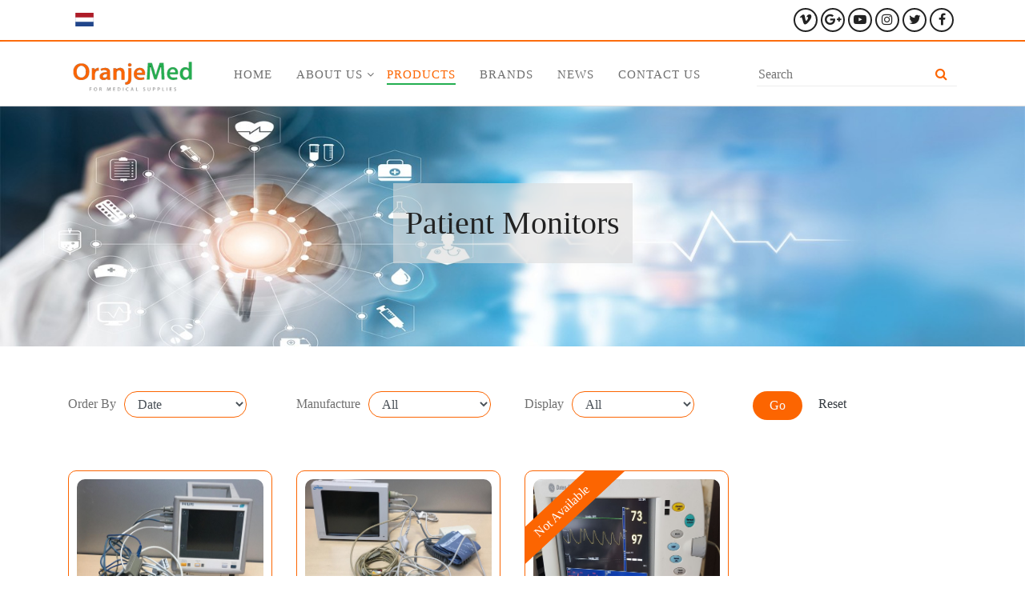

--- FILE ---
content_type: text/html; charset=UTF-8
request_url: http://oranjemed.com/en/categories/4
body_size: 19700
content:








<!DOCTYPE html>
<html lang="en">
<head>
    <meta charset="utf-8">
    <meta http-equiv="X-UA-Compatible" content="IE=edge">
    <!-- Tell the browser to be responsive to screen width -->
    <meta content="width=device-width, initial-scale=1, maximum-scale=1, user-scalable=no" name="viewport">
    <meta charset="UTF-8">
    <meta http-equiv="x-ua-compatible" content="ie=edge">
    <!-- First Mobile meta -->
    <meta name="viewport" content="width=device-width, initial-scale=1, shrink-to-fit=no"/>
    <meta property="og:locale:alternate" content="en"/>
    <meta property="og:type" content="article"/>
    <meta name="twitter:card" content="summary_large_image"/>
    <meta name="twitter:site" content="Oranjemed">
    <meta name="twitter:domain" content="">
    <meta name="twitter:creator" content="Oranjemed">
    <meta name="og:site_name" content="Oranjemed">
    <meta name="keywords" content="oranjemed 
medical equipment 
used medical equipment
secondhand medical equipment
warehouse medical device 
medical device 
medical equipment store
www.oranjemed.com">
    <meta name="description" content="oranjemed 
medical equipment 
used medical equipment
secondhand medical equipment
warehouse medical device 
medical device 
medical equipment store
www.oranjemed.com">
    <meta name="author" content="Oranjemed">
    <meta name="twitter:title" content="Products">
    <meta name="twitter:description" content="oranjemed 
medical equipment 
used medical equipment
secondhand medical equipment
warehouse medical device 
medical device 
medical equipment store
www.oranjemed.com">
    <meta name="twitter:image" content="">
    <meta name="og:title" content="Products">
    <meta name="og:description" content="oranjemed 
medical equipment 
used medical equipment
secondhand medical equipment
warehouse medical device 
medical device 
medical equipment store
www.oranjemed.com">
    <meta name="og:url" content="">
    <meta name="og:image" content="">



    <!-- Tell the browser to be responsive to screen width -->
    <meta http-equiv="x-ua-compatible" content="ie=edge">
    <!-- First Mobile meta -->
    <!-- CSRF Token -->
    <meta name="csrf-token" content="m8zqipWdQo2lBk4Q9lNHGM9zd4bjgYUVEhbV81nE">
    <title>Oranjemed | Products</title>
  <link rel = "icon" type = "image/png" href = "http://oranjemed.com/frontend/assets/image/logo/logo-icon.png">
<!-- Google Font  -->
<link href="https://fonts.googleapis.com/css?family=Poppins:400,400i,500,500i,600,700|Raleway:400,400i,500i,600,700"
        rel="stylesheet">

<!-- Css -->
<link rel="stylesheet" href="http://oranjemed.com/frontend/assets/css/animate.css" />
<link rel="stylesheet" href="http://oranjemed.com/frontend/assets/plugins/bootstrap/css/bootstrap.css" />
<link rel="stylesheet" href="http://oranjemed.com/frontend/assets/plugins/font-awesome-4.7.0/css/font-awesome.css" />
<link rel="stylesheet" href="http://oranjemed.com/frontend/assets/plugins/owlcarousel/css/owl.carousel.css" />
<link rel="stylesheet" href="http://oranjemed.com/frontend/assets/plugins/owlcarousel/css/owl.theme.default.css" />
<link rel="stylesheet" href="http://oranjemed.com/frontend/assets/plugins/fancybox-master/jquery.fancybox.css" />
<link rel="stylesheet" href="http://oranjemed.com/frontend/assets/plugins/flag-icon-css-master/css/flag-icon.css" />
<link rel="stylesheet" href="http://oranjemed.com/frontend/assets/css/style.css?v=1.9" />
  </head>
<body>
    <header>

<!-- START Topbar -->
<div class="topbar">
    <div class="container">
        <div class="row">
            <div class="col-4">
                <ul class="langs-list list">
                                        <li><a href="http://oranjemed.com/nl/categories/4"> <span class="img-thumbnail flag flag-icon-background flag-icon-nl"></span>
                        </a></li>
                                    </ul>
            </div>
            <div class="col-8">
                <ul class="socialmedia-list list">
        <li class="hint--black" aria-label="Facebook"><a href="https://www.facebook.com"><i class="fa fa-facebook"></i></a></li>
        <li class="hint--black" aria-label="Twitter"><a href="https://www.twitter.com"><i class="fa fa-twitter"></i></a></li>
        <li class="hint--black" aria-label="Instagram"><a href="https://www.instagram.com"><i class="fa fa-instagram"></i></a></li>
        <li class="hint--black" aria-label="Youtube Play"><a href="https://www.youtube.com"><i class="fa fa-youtube-play"></i></a></li>
        <li class="hint--black" aria-label="Google Plus"><a href="https://www.googleplus.com"><i class="fa fa-google-plus"></i></a></li>
        <li class="hint--black" aria-label="Vimeo"><a href="https://www.vimeo.com"><i class="fa fa-vimeo"></i></a></li>
    </ul>            </div>
        </div>
    </div>
</div>

<!-- START Navbar -->
<div class="my-navbar sticky-menu ">
    <div class="container">
        <div class="lap-nav d-md-block d-none">
            <div class="row">
                <div class="col-md-2">
                    <div class="logo-wrapper">
    <a href="http://oranjemed.com/en ">
        <img src="http://oranjemed.com/frontend/assets/images/logo.png">
    </a>
</div>                </div>
                <div class="col-md-10">

                    <div class="nav-wrapper">
                        <ul class="nav-list list">
            <li class="nav-item  "><a href="http://oranjemed.com/en">Home</a></li>
                <li class="nav-item has-menu ">
        <a href="#">About us</a>
        <ul class="submenu-level-1 list">
                        <li><a href="http://oranjemed.com/en/abouts/1">About OranjeMed</a></li>
                        <li><a href="http://oranjemed.com/en/abouts/2">How it all began</a></li>
                        <li><a href="http://oranjemed.com/en/abouts/3">What we can do for you</a></li>
                    </ul>
    </li>
                <li class="nav-item  active"><a href="http://oranjemed.com/en/products">Products</a></li>
    
                <li class="nav-item  "><a href="http://oranjemed.com/en/brands">Brands</a></li>
                <li class="nav-item  "><a href="http://oranjemed.com/en/news">News</a></li>
                <li class="nav-item  "><a href="http://oranjemed.com/en/contacts">Contact us</a></li>
        </ul>
                        <form class="search-wrapper" action="http://oranjemed.com/en/search" method="get">
                            <input type="text" name="search" required placeholder="Search" value="">
                            <button class="btn"><i class="fa fa-search"></i></button>
                        </form>
                    </div>
                </div>
            </div>
        </div>

        <div class="mobile-nav d-md-none">
            <div class="row">
                <div class="col-6">
                <div class="logo-wrapper">
    <a href="http://oranjemed.com/en ">
        <img src="http://oranjemed.com/frontend/assets/images/logo.png">
    </a>
</div>                </div>
                <div class="col-6">
                    <div class="mobile-btns">
                        <button class="btn nav-toggle">
                            <i class="fa fa-list"></i>
                        </button>
                        <button class="btn search-toggle">
                            <i class="fa fa-search"></i>
                        </button>
                    </div>
                </div>
            </div>
            <div class="nav-wrapper">
                <ul class="nav-list list">
            <li class="nav-item  "><a href="http://oranjemed.com/en">Home</a></li>
                <li class="nav-item has-menu ">
        <a href="#">About us</a>
        <ul class="submenu-level-1 list">
                        <li><a href="http://oranjemed.com/en/abouts/1">About OranjeMed</a></li>
                        <li><a href="http://oranjemed.com/en/abouts/2">How it all began</a></li>
                        <li><a href="http://oranjemed.com/en/abouts/3">What we can do for you</a></li>
                    </ul>
    </li>
                <li class="nav-item  active"><a href="http://oranjemed.com/en/products">Products</a></li>
    
                <li class="nav-item  "><a href="http://oranjemed.com/en/brands">Brands</a></li>
                <li class="nav-item  "><a href="http://oranjemed.com/en/news">News</a></li>
                <li class="nav-item  "><a href="http://oranjemed.com/en/contacts">Contact us</a></li>
        </ul>                <form class="search-wrapper"  action="http://oranjemed.com/en/search" method="get">
                    <input type="text" name="search"  required placeholder="Search" value="">
                    <button class="btn">Go</button>
                </form>
            </div>
        </div>

    </div>
</div>
<!-- END Navbar -->

</header>
    


    <!-- START Elements Page -->
    <div class="elements-page">
    <div class="page-heading overlay-wrapper" data-background="http://oranjemed.com/uploads/menus/menus_1637141420.jpg ">
    <div class="overlay-box">
        <h1 class="page-heading-title wow fadeInDown" data-wow-delay="0.5s"> Patient Monitors </h1>
    </div>
</div>

        <!-- START Products Section -->
        <section class="products-section section">
            <div class="container">
                <form action="http://oranjemed.com/en/categories/4" class="custom-form" name="filterForm">
                    <div class="row">
                        <div class="col-lg-3">
                            <div class="form-group">
                                <label for="order-by" class="">Order By</label>
                                <select class="form-control" name="order" id="order-by">
                                    <option value="created_at" >Date</option>
                                    <option value="price" >Price</option>
                                    <option value="name" >Name</option>
                                </select>
                            </div>
                        </div>
                        <div class="col-lg-3">
                            <div class="form-group">
                                <label for="manufacture" class="">Manufacture</label>
                                <select class="form-control" name="manufacture" id="manufacture">
                                    <option value="all">All</option>
                                                                        <option value="15" >-</option>
                                                                        <option value="16" >U.S.A</option>
                                                                        <option value="17" >Germany</option>
                                                                        <option value="18" >Uk</option>
                                                                        <option value="19" >Japan</option>
                                                                        
                                </select>
                            </div>
                        </div>
                        <div class="col-lg-3">
                            <div class="form-group">
                                <label for="display" class="">Display</label>
                                <select class="form-control" name="display" id="display">
                                    <option value="99999">All</option>
                                                                        <option value="5" >5</option>
                                                                        <option value="15" >15</option>
                                                                        <option value="25" >25</option>
                                                                        <option value="35" >35</option>
                                                                    </select>
                            </div>
                        </div>
                        <div class="col-lg-3">
                            <button class="btn" type="submit">Go</button>
                            <a href="http://oranjemed.com/en/categories/4" class="mx-3 text-dark">Reset</a>
                        </div>
                    </div>
                </form>

                <div class="products ">
                                        <div class="row">
                                            <div class="col-lg-3">
                        <div class="box-three wow fadeInDown">
        <a href="http://oranjemed.com/en/products/23"><img src="http://oranjemed.com/uploads/products/products_1638093371.jpg" /></a>
    <div class="box-three-content">
        <h3 class="box-three-title">Philips M3046A</h3>
        <a href="http://oranjemed.com/en/products/23" class="read-more">Details</a>
    </div>
</div>
                        </div>
                                            <div class="col-lg-3">
                        <div class="box-three wow fadeInDown">
        <a href="http://oranjemed.com/en/products/24"><img src="http://oranjemed.com/uploads/products/products_1638094964.jpg" /></a>
    <div class="box-three-content">
        <h3 class="box-three-title">SpaceLabs</h3>
        <a href="http://oranjemed.com/en/products/24" class="read-more">Details</a>
    </div>
</div>
                        </div>
                                            <div class="col-lg-3">
                        <div class="box-three wow fadeInDown">
        <div class="available-wrapper">Not Available</div>
        <a href="http://oranjemed.com/en/products/26"><img src="http://oranjemed.com/uploads/products/products_1638098214.jpg" /></a>
    <div class="box-three-content">
        <h3 class="box-three-title">Patient Monitor</h3>
        <a href="http://oranjemed.com/en/products/26" class="read-more">Details</a>
    </div>
</div>
                        </div>
                                        </div>
                                    </div>
            </div>
        </section>
    </div>
    <!-- End Elements Page -->
    <!-- START Footer -->
<footer class="section">
    <div class="container">
        <div class="row">
            <div class="col-md-2">
                <div class="footer-col">
                    <h4 class="footer-col-title">Products</h4>
                    <ul class="footer-col-list list">
                                                <li><a href="http://oranjemed.com/en/categories/30">All Products</a></li>
                                            </ul>
                </div>
            </div>
            <div class="col-md-2">
                <div class="footer-col">
                    <h4 class="footer-col-title">Menu</h4>
                    <ul class="footer-col-list list">
                                                                        <li><a href="http://oranjemed.com/en">Home</a></li>
                                                                                                                                                                                                <li><a href="http://oranjemed.com/en/brands">Brands</a></li>
                                                                                                <li><a href="http://oranjemed.com/en/news">News</a></li>
                                                                                                <li><a href="http://oranjemed.com/en/contacts">Contact us</a></li>
                                                                    </ul>
                </div>
            </div>
            <div class="col-md-4">
                <div class="footer-col">
                    <h4 class="footer-col-title">Contact Us</h4>
                    <ul class="footer-col-list contact-list list text-white">

                        <li>
                            <i class="fa fa-envelope icon"></i>
                            <a href="mailto:info@oranjemed.com" class="value">info@oranjemed.com</a>
                        </li>
                        <li>
                            <i class="fa fa-phone icon"></i>
                            <div class="value dir-ltr">+31 6 44295424
                                </div>
                        </li>
                        <li>
                            <i class="fa fa-map icon"></i>
                            <div class="value">Smidsweg 33      <br />
3852 xa Ermelo<br />
Netherlands</div>
                        </li>
                    </ul>
                </div>
            </div>
            <div class="col-md-4">
                <div class="footer-col">
                    <h4 class="footer-col-title">Information</h4>
                    <ul class="footer-col-list list">
                                                <li><a href="http://oranjemed.com/en/abouts/1">About OranjeMed</a></li>
                                                <li><a href="http://oranjemed.com/en/abouts/2">How it all began</a></li>
                                                <li><a href="http://oranjemed.com/en/abouts/3">What we can do for you</a></li>
                                            </ul>
                    <div>
                        <img src="http://oranjemed.com/frontend/assets/images/logo-footer.png" class="logo-img">
                        <ul class="socialmedia-list list">
        <li class="hint--black" aria-label="Facebook"><a href="https://www.facebook.com"><i class="fa fa-facebook"></i></a></li>
        <li class="hint--black" aria-label="Twitter"><a href="https://www.twitter.com"><i class="fa fa-twitter"></i></a></li>
        <li class="hint--black" aria-label="Instagram"><a href="https://www.instagram.com"><i class="fa fa-instagram"></i></a></li>
        <li class="hint--black" aria-label="Youtube Play"><a href="https://www.youtube.com"><i class="fa fa-youtube-play"></i></a></li>
        <li class="hint--black" aria-label="Google Plus"><a href="https://www.googleplus.com"><i class="fa fa-google-plus"></i></a></li>
        <li class="hint--black" aria-label="Vimeo"><a href="https://www.vimeo.com"><i class="fa fa-vimeo"></i></a></li>
    </ul>                    </div>
                </div>
            </div>
        </div>

    </div>
</footer>
<!-- End Footer -->    <div id="scroll-to-top" class="scroll-to-top">
    <a href="#"><i class="fa fa-angle-up"></i></a>
</div>    <!-- Js Files -->
 <script src="http://oranjemed.com/frontend/assets/js/jquery-2.2.4.js"></script>
<script src="http://oranjemed.com/frontend/assets/js/popper.min.js"></script>
<script src="http://oranjemed.com/frontend/assets/plugins/bootstrap/js/bootstrap.js"></script>
<script src="http://oranjemed.com/frontend/assets/js/jquery.sticky.js"></script>
<script src="http://oranjemed.com/frontend/assets/js/wow.js"></script>
<script src="http://oranjemed.com/frontend/assets/plugins/fancybox-master/jquery.fancybox.js"></script>
<script src="http://oranjemed.com/frontend/assets/plugins/owlcarousel/js/owl.carousel.js"></script>
<script src="http://oranjemed.com/frontend/assets/plugins/zoom/jquery.elevatezoom.js"></script>

<script src="http://oranjemed.com/frontend/assets/js/global-script.js?v=1762858435"></script>
<script src="http://oranjemed.com/frontend/assets/js/scripts.js?v=1.9"></script>

</body>
</html>


--- FILE ---
content_type: text/css
request_url: http://oranjemed.com/frontend/assets/css/style.css?v=1.9
body_size: 22317
content:



/*******************************
********************************
********* PUBLIC STYLES ********
********************************
*******************************/

*{
    -webkit-box-sizing: border-box;
    -moz-box-sizing: border-box;
    -o-box-sizing: border-box;
    box-sizing: border-box;
    margin: 0 ;
    padding: 0 ;
}
@font-face {
    font-family: DroidKufi;
    src: url(../fonts/DroidKufi-Regular.woff);
}
:root {
    --main-color: #fc6501;
    --main-opactiy-color: #fc65017e;
    --secondary-color: #23ae50;
    --light-color:#f9f9f9;
    --dark-color:#707070;
    --grey-color:#ededed;
    --hover-color: #fcce01fd;
    --section-pd: 3.5rem 0;
  }
body{
    font-family:Tahoma ;
    overflow-x: hidden;
    color: var(--dark-color);
    position: relative;
    scroll-behavior: smooth;
}
button {
    cursor: pointer;
}

.form-group input:focus , .form-group textarea:focus , .form-group select:focus{
    border-color: var(--main-color);
    outline: 0;
    box-shadow: 0 0 0 0.2rem var(--main-opactiy-color);;
}
.dir-ltr{
    direction: ltr;
}
.dir-rtl{
    direction: rtl;
}
.decoration-none, .decoration-none:hover{
    text-decoration: none;
}
/*******************************
********* CUSTOM STYLES ********
*******************************/
[class*="hint--"]::after {
    position: absolute;
    bottom: -32px;
    left:50%;
    transform: translateX(-50%);
    visibility: hidden;
    opacity: 0;
    z-index: 1000000;
    -webkit-transition: 0.3s ease;
    -o-transition: 0.3s ease;
    transition: 0.3s ease;
    -webkit-transition-delay: 0ms;
    -o-transition-delay: 0ms;
    transition-delay: 0ms;
    white-space: nowrap;
}
.hint--black::after {
    background: #000000;
    color: #ffffff;
    padding: 8px 10px;
    font-size: 14px;
    line-height: 14px;
    border-radius: 5px;
}

[class*="hint--"][aria-label]::after {
    content: attr(aria-label);
}
[class*="hint--"]:hover::after{
    opacity: 1;
    visibility: visible;
}
.img-thumbnail {
    padding: 0 1rem;
    border:none;
}
.section{
    padding: var(--section-pd);
    background-repeat: no-repeat;
    background-size: cover;
}
.section-wrapper{
    position: relative;
    z-index: 20;
}
.section-heading{
    text-align: center;
    padding: 20px 0 50px;
    color:var(--dark-color);
}
.section-desc{
    margin:20px 0 0px;
}
.bg-grey{
    background-color: var(--grey-color);
}
.bg-main-color{
    background-color: var(--main-color);
}
.bg-secondary-color{
    background-color: var(--secondary-color);
}
ul.list{
    list-style: none;
}

/*socialmedia list */
.socialmedia-list{
    display: flex;
    flex-direction: row-reverse;
    margin: 0;
    padding: 0 2px;
}
.socialmedia-list li{
    display: inline-block;
    padding: 0 2px;
    position: relative;
}
.socialmedia-list li i{
    width: 30px;
    border: 2px solid #222;
    color:#222;
    text-align: center;
    padding: 2px;
    border-radius: 50%;
    height: 30px;
    line-height: 21px;
    transition: ease-in-out all 0.3s;
}
/*langs list */
.langs-list{
    display: flex;
    flex-direction: row;
    margin: 0;
    padding: 0 2px;
    height: 30px;
    align-items: center;
}
.langs-list li{
    display: inline-block;
    padding: 0 2px;
}

.overlay-wrapper{
    position: relative;
}
.overlay-box{
    position: absolute;
    top:0;
    left:0;
    width:100%;
    height: 100%;
    z-index: 10;
}
.read-more{
    border:2px solid var(--main-color);
    background-color: #fff;
    text-decoration: none;
    border-radius: 20px;
    text-decoration: none;
    padding: 0.3rem 2rem;
    color:#555;
    transition: all ease-in-out 0.3s;
}
.read-more:hover{
    background-color: var(--main-color);
    color: var(--light-color);
    text-decoration: none;
}
.scroll-to-top{
    display: none;
    position: fixed;
    bottom: 15px;
    left: 18px;
    color: #fff;
    z-index: 1000;
    background-color: var(--main-color);
    padding: 5px 10px;
    box-shadow: 0px 2px 5px grey;
    border-radius: 5px;
    cursor: pointer;
}
.scroll-to-top i{
    font-size: 40px;
    color: #fff;
}
.box-one{
    border-radius: 10px;
    overflow: hidden;
}
.box-one .overlay-box{
    background-color: rgba(9, 9, 9, 0.75);
    display: none;
}
.box-one:hover .overlay-box{
    display: block;
}
.box-one img{
    width: 100%;
}
.box-one .box-one-content{
    display: flex;
    width: 100%;
    height: 100%;
    justify-content: center;
    align-items: center;
    color:var(--light-color);
    font-size: 18px;
    padding: 10px;
    text-align: center;
}
.box-one h3:hover{
    color:var(--main-color)
}

.box-two{
    width: 95%;
    margin-bottom: 20px;
}
.box-two img{
    width: 100%;
    border-radius: 10px;
    transition: all ease-in-out 0.3s;
}
.box-two:hover img{
    box-shadow: 2px 2px 5px var(--dark-color);
}
.box-two .box-two-content{
    text-align: center;
    padding-bottom: 20px ;
}
.box-two:hover .box-two-title{
    color:#222;
}
.box-two:hover .read-more{
    background-color: var(--main-color);
    color: var(--light-color);
    text-decoration: none;
}

.box-two-title{
    color:var(--dark-color);
    padding: 25px 0 20px;
    transition: all ease-in-out 0.3s;
}

.box-three {
    padding: 10px;
    border-radius: 10px;
    border : 1px solid var(--main-color);
    margin-bottom: 10px;
    position: relative;
    overflow: hidden;
}
.available-wrapper{
    background-color: var(--main-color);
    position: absolute;
    top: 33px;
    left: -47px;
    padding: 5px 49px;
    color: #fff;
    transform: rotateZ(-43deg);
}
.box-three:hover .read-more{
    background-color: var(--main-color);
    color: var(--light-color);
}
.box-three img{
    border-radius: 10px;
    width:100%;
}
.box-three-content{
    text-align: center;
    padding: 15px 0 40px;
}
.box-three-title{
    font-size: 19px;
    padding-bottom: 25px;
    height: 70px;
    display: flex;
    justify-content: center;
    align-items: center;
}

.box-four {
    border: 1px solid #ddd;
    padding: 10px;
    text-align: center;
    transition: all ease-in-out 0.3s;
    margin-bottom: 10px;
}
.box-four:hover {
    background-color: var(--main-color);
}
.box-four-content{
    padding: 20px 0 10px;
}
.box-four-title{
    color:var(--main-color);
    transition: all ease-in-out 0.3s;
    font-size: 23px;
}
.box-four:hover .box-four-title{
    color:var(--light-color);
}

.box-image {
    cursor: pointer;
}
.box-image .overlay-box{
    background-color: #2220;
    display: none;
    color: var(--light-color);
    font-size: 40px;
    text-align: center;
    align-items: center;
    justify-content: center;
    transition: ease-in-out all 0.3s;
}
.box-image:hover .overlay-box{
    display: flex;
    background-color: #222d;
}
.box-image:hover .overlay-box a{
    color: var(--light-color);
}
/*******************************
********* TOPBAR STYLES ********
*******************************/
.topbar{
    padding: 10px 0;
    border-bottom: 2px solid var(--main-color);
}
.topbar .socialmedia-list li:hover i{
    border-color: var(--main-color);
    color:var(--main-color);
}

/*******************************
********* NAVBAR STYLES ********
*******************************/
.sticky-wrapper{
    height:auto !important;
}
.my-navbar{
    padding: 20px 0 10px;
    background-color: #fff;
    width: 100%;
    z-index: 1000;
    box-shadow: 0 3px 7px -2px var(--grey-color);
    border-bottom: 1px solid #ddd;
}
.logo-wrapper img{
    max-width:100%;
}
.nav-wrapper{
    display: flex;
    justify-content: space-between;
    align-items: center;
}
.nav-list{
    display: flex;
    flex-direction: row;
    margin: 0;
    padding: 0 2px;
}
.nav-list li.nav-item{
    padding: 10px 15px;
    font-size: 15px;
    letter-spacing: 1px;
    text-transform: uppercase;
    position: relative;
}
.nav-list li.nav-item a{
    color:var(--dark-color);
    text-decoration: none;
    position: relative;
    transition: ease-in 0.3s all;
}
.nav-list li a::after{
    width:0;
    display:inline-block;
    position: absolute;
    bottom: -5px;
    left:0;
    height: 2px;
    content:'';
    background-color: var(--secondary-color);
    transition: ease-in 0.3s all;
}

.nav-list > li.nav-item.active > a,
.nav-list > li.nav-item:hover > a{
    color:var(--main-color);
}

.nav-list li.active > a::after,
.nav-list li:hover > a::after{
    width:100%;
}
.nav-list li.has-menu > a::before{
    display:inline;
    position: absolute;
    top: 50%;
    transform: translateY(-50%);
    right:-15px;
    content:'\f107';
    font: normal normal normal 14px/1 FontAwesome;
}
.nav-list li.nav-item.has-menu .submenu-level-1{
    padding:  15px;
    display: none;
    overflow: hidden;
    min-width: 250px;
    position: absolute;
    top: 100%;
    left:0;
    background-color: var(--main-color);
    color:var(--light-color);
    z-index: 100;
}
.lap-nav .nav-list li.nav-item.has-menu:hover .submenu-level-1{
    height: auto;
    display: block;
}
.nav-list li.nav-item.has-menu .submenu-level-1 li{
    padding: 10px 0px;
    font-size: 15px;
}
.nav-list li.nav-item.has-menu .submenu-level-1 a{
    color: #fff;
}

.search-wrapper{
    position: relative;
    min-width: 250px;
}
.search-wrapper input{
    border:none;
    border-bottom: 1px solid var(--grey-color);
    padding: 2px;
    background:none;
    width:100%;
}
.search-wrapper input:focus{
    outline:none;
    border-bottom: 1px solid var(--main-color);
}
.search-wrapper button{
    position: absolute;
    right:0px;
    top: 50%;
    transform: translateY(-50%);
    color:var(--main-color);
    background: none;
    border:none;
    border-radius: 0;
}


.mobile-btns{
    display: flex;
    justify-content: flex-end;
}
.mobile-btns button{
    background: none;
    color: var(--main-color);
    border: 1px solid #ddd;
}
.mobile-nav .nav-list{
    display: none;
    padding: 20px 0;
}
.mobile-nav .nav-wrapper{
    padding-top: 20px;
    display: block;
}
.mobile-nav .submenu-level-1 {
    position: static !important ;
    background: none !important;
    border-bottom: 1px solid var(--light-color);
}
.mobile-nav li.nav-item.has-menu .submenu-level-1 a {
    color: var(--dark-color);
}
.mobile-nav .nav-list li.nav-item.has-menu:hover .submenu-level-1{
    display: auto !important;
}
.mobile-nav .search-wrapper{
    display: none;
    padding: 20px 0;
}
.mobile-nav .search-wrapper input{
    width: 100%;
}
.mobile-nav .search-wrapper button{

    background: var(--light-color);
}

@media screen and (max-width:776px) {
    .my-navbar{
        padding-bottom: 0;
    }
}

/*******************************
********* SLIDER STYLES ********
*******************************/

.home-single-slide{
    padding: var(--section-pd);
    min-height: 500px;
    background-repeat: no-repeat;
    background-size: cover;
}
.home-single-slide .overlay-box{
    /*background-color: var(--main-color);*/
    /*opacity: 0.3;*/
}
.home-single-slide .single-slide-content{
    position: relative;
    z-index: 20;
    height: 300px;
    padding: 30px;
    display: flex;
    flex-wrap: wrap;
    align-items: flex-start;
    justify-content: center;
    flex-direction: column;
}
.slider-section .owl-nav{
    position: absolute;
    top: 50%;
    transform: translateY(-50%);
    width: 100%;
    display: flex;
    justify-content: space-between;
    padding: 0 3%;
}
.slider-section .owl-nav .owl-prev , .slider-section .owl-nav .owl-next {
    background:none;
    font-size: 67px;
    color:rgba(255, 255, 255, 0.603);
}
.slider-section .owl-nav .owl-prev:hover , .slider-section .owl-nav .owl-next:hover {
    background:none;
    color:#fff;
}
.home-categories-wrapper{
    background-color: var(--main-color);
}
.home-categories-list{
    display: flex;
    justify-content: center;
}
.home-categories-list > li{
    display: inline-block;
    padding: 15px 25px;
    color:var(--grey-color);
    transition: all ease-in-out 0.3s;
    position: relative;
}
.home-categories-list > li:hover{
    color:var(--main-color);
    background-color: var(--light-color);
}
.home-categories-list li.has-menu {
    cursor: pointer;
}
.home-categories-list li.has-menu::before {
    display: inline;
    position: absolute;
    top: 50%;
    transform: translateY(-50%);
    right: 5px;
    content: '\f107';
    font: normal normal normal 14px/1 FontAwesome;
}
.home-categories-list li.has-menu .submenu-level-1 {
    display: none;
    overflow: hidden;
    min-width: 250px;
    position: absolute;
    top: 100%;
    left: 50%;
    transform: translateX(-50%);
    background-color: var(--light-color);
    color: var(--dark-color);
    z-index: 100;
    border-bottom: 2px solid var(--main-color);
}
@media screen and (min-width:777px) {
    .home-categories-list li.has-menu:hover .submenu-level-1{
        height: auto;
        display: block;
    }
}
.home-categories-list .submenu-level-1 li{
    padding: 10px 10px;
    transition: all 0.3s ease-in-out;
}
.home-categories-list .submenu-level-1 li:not(:last-child){
    border-bottom: 1px solid #ddd;
}
.home-categories-list .submenu-level-1 li:hover{
    background-color: var(--main-color);
    border-color: var(--main-color);
    color: var(--light-color);
}
.home-categories-list li.has-menu .submenu-level-1 a{
    color:inherit;
    text-decoration: none;
    display: inline-block;
    width:100%;
}
.mobile-categories{
    display: none;
    justify-content: space-between;
    padding: 15px 0;
}
@media screen and (max-width:776px) {

    .mobile-categories{
        display: flex;
    }
    .mobile-categories h4{
        color: var(--light-color);
    }
    .mobile-categories button{
        background-color: var(--light-color);
        color:var(--main-color)
    }
    .home-categories-list {
        display: none;
        padding-bottom: 10px;
    }
    .home-categories-list > li{
        display: block;
        padding: 10px;
    }
    .home-categories-list li.has-menu .submenu-level-1 {
        display: none;
        position: static;
        transform: none;
        padding-top: 10px;
        border:none;
    }
    .home-categories-list li.has-menu.opened::before {
        display: none;
    }

    .home-categories-list > li {
        margin-bottom: 10px;
    }

}
/*******************************
********* PRODUCTS STYLES ********
*******************************/
.products-section{
    padding: var(--section-pd);
}
.products-slides {
    padding: 15px;
    border: 1px solid var(--main-color);
    border-radius: 20px;
}

/*******************************
********* News STYLES ********
*******************************/
.news-section .overlay-box{
    background-color: #dbd2d2f2;
}

/*******************************
********* brands STYLES ********
*******************************/
.brands-wrapper {
    display: flex;
    flex-wrap: wrap;
}
.brand-single {
    width: 25%;
}
.brand-single:hover img{
    border-color: var(--grey-color);
}
.brand-single img{
    border: 3px solid var(--secondary-color);
    transition: ease-in-out 0.3s all;
}
@media screen and (max-width:776px) {
    .brand-single {
        width: 50%;
    }
}

/*******************************
********* clients STYLES ********
*******************************/
.clients-slides .owl-nav [class*="owl-"] {
    height: 90px;
    line-height: 90px;
    padding: 0px 8px;
    border-radius: 14px;
    font-size: 35px;
    font-weight: bold;
    background-color: var(--main-color);
    position: absolute;
    top: 50%;
    transform: translateY(-50%);
}

.clients-slides .owl-nav .owl-next{
    right:-50px;
}
.clients-slides .owl-nav .owl-prev{
    left:-50px;
}

/*******************************
********* Footer STYLES ********
*******************************/
footer{
    background-color: var(--main-color);
}
.footer-col-title{
    color:var(--grey-color);
    font-weight: bold;
}
.footer-col-list a{
    color:var(--light-color);
}
footer .logo-img{
    max-width: 100%;
    margin:10px 0 10px;
}
footer .socialmedia-list {
    flex-direction: row;
}
footer .socialmedia-list i{
    color:#fff;
    border-color: #fff;
}
footer .socialmedia-list li:hover i{
    color:#222;
    border-color: #222;
}
footer .contact-list li{
    display: flex;
    margin-bottom: 5px;
}
footer .contact-list li i{
    min-width: 25px;
    height: 25px;
    line-height: 25px;
}
.copyrights{
    color:var(--light-color);
    text-align: center;
    padding: 50px 0 30px;
    font-size: 14px;
}
.copyrights a{color: #fff}
.copyrights a:hover{color: var(--secondary-color)}
/*****************************************
******************************************
************ Elements Page ***************
/*****************************************
******************************************/
.page-heading{
    min-height: 300px;
    background-repeat: no-repeat;
    background-size: cover;
}
.page-heading .overlay-box{
    /*background-color: var(--main-opactiy-color);*/
    display: flex;
    justify-content: center;
    align-items: center;
}
.page-heading .overlay-box .page-heading-title{
    color: #222;
    min-width: 299px;
    text-align: center;
    background: #ddd9;
    min-height: 100px;
    line-height: 100px;
    padding: 0 10px;
}
.elements-page .box-one{
    margin-bottom: 20px;
}
.item-desc{
    width:75%;
    text-align: center;
    margin: auto;
    margin-bottom: 30px;
}
@media screen and (max-width:776px) {
    .item-desc{
        width: 100%;
    }
}

/*****************************************
******************************************
************ Details Page ***************
/*****************************************
******************************************/
.details-section{
    min-height: 500px;
}
.single-element-page .img-box{
    float: left;
    margin-right: 30px;
    margin-bottom: 10px;
    overflow: hidden;
    position: relative;
    max-width: 500px;
    min-width: 325px;
}
.single-element-page .img-box img{
    width: 100%;
    border-radius: 20px;
    max-width: 400px;
}
.single-element-page .img-box .element-title{
    text-align: center;
    padding:20px 0;
}
.single-element-page .element-info{
    color: var(--dark-color)
}
.single-element-page .element-info .info-row{
    margin-bottom: 5px;
}
.single-element-page .element-info .name{
    display: inline-block;
    margin-right: 10px;
    color: #999;
}
@media (max-width:992px) {
    .single-element-page .img-box{
        width:100%;
        clear:both;
        max-width: 100%;
        margin-right: auto;
        text-align: center;
    }
    .single-element-page img{
        margin: auto;
    }
}

.custom-form{
    padding-bottom: 50px;
}
.custom-form select{
    border-radius: 5.25rem;
    line-height: 1;
    /*padding: 0rem 1rem;*/
    border-color: var(--main-color);
    height:auto !important;
    display: inline-block;
    width: 60%;
}

.custom-form label{
    margin: 0;
    margin-right: 10px;
}
.custom-form .form-group{
    display: flex;
    align-items: center;
}
.custom-form .btn{
    border-radius: 20px;
    padding: 5px 20px;
    background-color: var(--main-color);
    color: var(--light-color);
}
.custom-form .btn:hover{
    background-color: var(--hover-color);
    color: var(--light-color);
}
@media (max-width:992px) {
    .custom-form label{
        width: 30%;
    }
}
.breadcrumb{
    padding: 0.5rem 0;
    margin-top: 20px;
    font-size: 15px;
    background: none;
    border-radius: 0;
}
.breadcrumb a{
    color: #5b5b5b;
}

/*****************************************
******************************************
************ Contact Page ***************
/*****************************************
******************************************/

.btn.btn-submit{
    background-color: var(--main-color);
    color:var(--light-color)
}
.btn.btn-submit:hover{
    background-color: var(--main-opactiy-color);
}
.contact-title{
    margin-bottom: 30px;
    color: var(--dark-color);
}
.error-text{
    color: red !important;
}
.contact-box{
    padding: 10px 0;
    display: flex;
    align-items: center;
}

.contact-box .icon{
    font-size: 25px;
    color:var(--light-color);
    display: inline-block;
    background-color:var(--main-color);
    min-width: 50px;
    height: 50px;
    text-align: center;
    line-height: 50px;
    border-radius: 50%;
    margin-right: 15px;
    transition: all ease-in-out 0.3s;
}
.contact-box .value{
    font-size: 19px;
    color:inherit;
    display: block;
}
.contact-box:hover .icon{
    color:var(--main-color);
    background-color:var(--light-color);
}
.contact-section .location{
    margin-top:100px ;
}
.contact-section .location .map{
    height: 350px;
}
.contact-section .location .map iframe{
    height: 100%;
    width: 100%;
}
.product-details{
    min-height: 600px;
    padding-top: 1.2rem;
}
.location iframe{
    width: 100% !important;
    height: 300px !important;
}
.product-details .images [class*='col']{
    padding-right: 2px;
    padding-left: 2px;
}

.product-details .img-box{
    float: left;
    margin-right: 0;
    margin-bottom: 10px;
    max-width: none;
    min-width: none;
}
.product-details .img-box .img-wrapper{
    display: none;
}

.product-details .img-box .img-wrapper.active{
    display: block;
}
.zoomImg{
    width: 800px !important;
    height: 600px !important;
}
.zoomContainer{
    z-index: 1000 !important;
}
.zoomWrapper{
    position: relative;
}

--- FILE ---
content_type: text/javascript
request_url: http://oranjemed.com/frontend/assets/js/global-script.js?v=1762858435
body_size: 5789
content:



(function ($) {
    'use strict';
    jQuery(document).on('ready', function () {

        /* 1. SECTIONS BACKGROUNDS */

        var pageSection = $("section,div");
        pageSection.each(function (indx) {
            if ($(this).attr("data-background")) {
                $(this).css("background-image", "url(" + $(this).data("background") + ")");
            }
        });
        $('.mobile-nav .nav-item.has-menu').on("click", function () {
            $(this).find(".submenu-level-1").slideToggle()
        });

        $('.nav-toggle').on("click", function () {
            $(".mobile-nav .nav-list").slideToggle();
            if ($(".mobile-nav .search-wrapper").css("display") == "block") {
                $(".mobile-nav .search-wrapper").slideToggle();
            }
        });
        $('.search-toggle').on("click", function () {
            $(".mobile-nav .search-wrapper").slideToggle();
            if ($(".mobile-nav .nav-list").css("display") == "block") {
                $(".mobile-nav .nav-list").slideToggle();
            }
        });
        $('.categories-toggle').on("click", function () {
            $('.home-categories-list').slideToggle();
        });

        $('.home-categories-list li.has-menu').on("click", function () {
            $(this).css('background-color', 'var(--light-color)');
            $(this).css('color', 'var(--main-color)');
            $(this).find('.submenu-level-1').slideToggle();
            $(this).toggleClass('opened');
        });


        $(".sticky-menu").sticky({
            topSpacing: 0
        });




        $(".box-image").on("click", function () {
            var id = $(this).find("img").attr("data-id");
            $(".img-box").find(".img-wrapper").removeClass("active");
            $(".img-box").find("[data-id='" + id + "']").addClass('active');
            var img_wrapper = $(".img-box").find("[data-id='" + id + "']");
            if ($(document).width() > 768) {
                $('.zoomContainer').remove();
                $(img_wrapper).find('img').elevateZoom({
                    gallery: 'gallery_01',
                    zoomType: "window",//inner or lens
                    cursor: 'zoom-in',//crosshair or
                    galleryActiveClass: 'active',
                    imageCrossfade: true,
                    zoomWindowPosition: 2,
                    zoomWindowHeight: 400,
                    zoomWindowWidth: 600,
                    zoomWindowOffetx: 20,
                    borderSize: 0,
                    easing: true,
                    scrollZoom: true,
                    lensBorderSize: 0,
                    lensColour: "black",
                    lensOpacity: 0.3,
                    loadingIcon: 'assets/images/loader.gif',

                });
            }
        });

    });
    if ($(document).width() > 768) {
        $('.img-box .img-wrapper.active img').elevateZoom({
            gallery: 'gallery_01',
            zoomType: "window",//inner or lens
            cursor: 'zoom-in',//crosshair or
            galleryActiveClass: 'active',
            imageCrossfade: true,
            zoomWindowPosition: 2,
            zoomWindowHeight: 400,
            zoomWindowWidth: 600,
            zoomWindowOffetx: 20,
            borderSize: 0,
            easing: true,
            scrollZoom: true,
            lensBorderSize: 0,
            lensColour: "black",
            lensOpacity: 0.3,
            loadingIcon: 'assets/images/loader.gif',

        });
    }


    /* 17. WOW ANIMATION JS */

    new WOW().init();


    $("[data-fancybox=image]").fancybox({
        buttons: ["zoom", "share", "slideShow", "download", "thumbs", "close"],
        thumbs: {
            autoStart: true,
        },
    });

})(jQuery);


function sendEmail(btn, e) {
    e.preventDefault();
    $('#msg_name').text('');
    $('#msg_subject').text('');
    $('#msg_email').text('');
    $('#msg_phone').text('');
    $('#msg_message').text('');
    $('#msg_captcha').text('');
    $('#msg_tel').text('');
    $('#msg_company').text('');



    //$('.form-group').removeClass('has-error');
    var form = $(btn).parents('form');
    var url = form.attr('action');
    var data = form.serialize();
    $.ajax({
        type: 'POST',
        url: url,
        data: data,
        dataType: 'json',
        beforeSend: function beforeSend() {
            $(btn).button('loading');
            $('.error_txt').html('')
        },
        success: function success(data) {
            console.log(data);
            var html = '';
            if (data.status == 'success') {
                html = `<p class="alert alert-success form_msg">${data.message}</p>`;
                form[0].reset();

            } else {
                //error
                html = `<p class="alert alert-danger form_msg">${data.message}</p>`;
            }
            $('#form_msg').html(html)
            $(btn).button('reset');
        },
        error: function error(res) {
            $(btn).button('reset');
            $('#box_captcha img').attr('src','/captcha/image?_=698341001&_='+Math.random());
            var captcha=document.getElementById('captcha');

            if(captcha){
                $(captcha).val('');
                captcha.focus()
            }
            if (res.status === 422) {
                $.each(res.responseJSON.errors, function (key, value) {
                    //console.log(key,value)
                    var nKey = key.replace('.', '_');
                    $('#box_' + nKey).addClass('has-error');
                    $('#msg_' + nKey).html(value);
                });
            } else {
                html = `<p class="alert alert-danger form_msg">Error</p>`;
                $('#form_msg').html(html)
            }
        }
    });
}




--- FILE ---
content_type: text/javascript
request_url: http://oranjemed.com/frontend/assets/js/scripts.js?v=1.9
body_size: 3030
content:



(function($) {
    'use strict';
    jQuery(document).on('ready', function() {
   
	

        /* 2. HOME SLIDER JS */

        var homeslides = $('.home-slides').owlCarousel({
            loop: true,
            autoplay: true,
            autoplayTimeout: 4000,
			animateIn: "fadeInLeft",
			animateOut: "fadeOutRight",
            dots: true,
            dotsContainer: '#home-slides-dots',
            items: 1,
            nav: true,
            navText: ["<i class='fa fa-caret-left'></i>", "<i class='fa fa-caret-right'></i>"],
			responsiveClass:true,
			responsive:{
				0:{
					items:1,
					nav:false
				},
				600:{
					items:1,
					nav:false
				},
				768:{
					items:1,
					nav:true
				},
				1000:{
					items:1,
					nav:true
				}
			}
        });
		
		$(".home-slides").on("translate.owl.carousel", function () {
			$(this).find(".owl-item .home-single-slide-dec > *").removeClass("fadeInUp animated").css("opacity","0");
		});
		
		$(".home-slides").on("translated.owl.carousel", function () {
			$(this).find(".owl-item .home-single-slide-dec > *").addClass("fadeInUp animated").css("opacity","1");
		});

        $('#home-slides-dots .owl-dot').click(function () {
            homeslides.trigger('to.owl.carousel', [$(this).index(), 300]);
          });

	
        /* 3. Products SLIDER JS */

        $('.products-slides').owlCarousel({
            loop: true,
            autoplay: true,
            autoplayTimeout: 3500,
			animateIn: "fadeInLeft",
			animateOut: "fadeOutRight",
            dots: false,
            items: 5,
            nav: false,
			margin:15,
            responsiveClass:true,
			responsive:{
				0:{
					items:1,
					nav:false
				},
				600:{
					items:2,
					nav:false
				},
				768:{
					items:4,
					nav:true
				},
				1000:{
					items:5,
					nav:true
				}
			}
        });
            
		

	  /* 4. CLIENT SLIDER JS */

		$('.clients-slides').owlCarousel({
            loop: true,
            margin: 10,
            autoplay: true,
            autoplayTimeout: 3500,
            items: 5,
            dots: false,
            nav: true,
            navText: ["<i class='fa fa-angle-left'></i>", "<i class='fa fa-angle-right'></i>"],
            responsiveClass:true,
            responsive:{
				0:{
					items:1,
					nav:false
				},
				600:{
					items:3,
					nav:false
				},
				768:{
					items:4,
					nav:true
				},
				1000:{
					items:5,
					nav:true
				}
			}
        });

		var windows = $(window);
		$(window).on('scroll', function () {
            var st = $(this).scrollTop();
			if ($(window).scrollTop() > 800) {
				$("#scroll-to-top").css('display','block');
			} else {
				$("#scroll-to-top").css('display','none');
			}
            
        });
		$("#scroll-to-top").on("click",function(){
			$('html, body').animate({
				scrollTop: 0
			  }, 600);
		})


    });
		

	
})(jQuery);